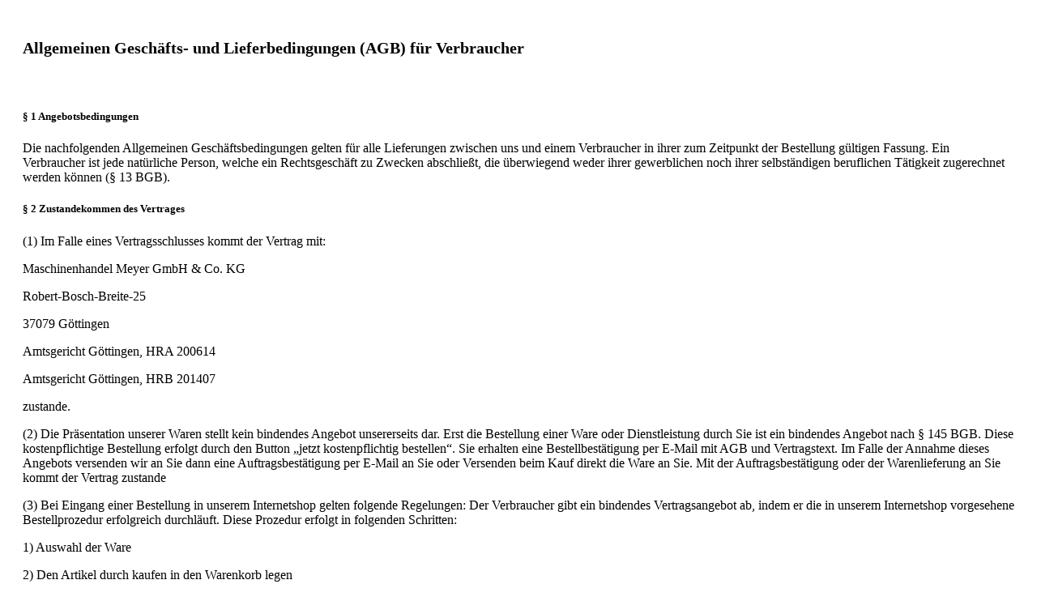

--- FILE ---
content_type: text/html; charset=UTF-8
request_url: https://www.holz-metall.info/widgets/cms/899d7650cc8549648513b9140e1eb841
body_size: 12421
content:

    <div class="cms-sections">
                                            
            
            
            
                                        
                                    
                            <div class="cms-section  pos-0 cms-section-default"
                     style="">

                                <div class="cms-section-default boxed">
                                    
                
                
    
    
    
    
            
    
                
            
    <div class="cms-block  pos-0 cms-block-text"
         style="">
                            
                    <div class="cms-block-container"
                 style="padding: 20px 20px 20px 20px;">
                                    <div class="cms-block-container-row row cms-row ">
                                
    <div class="col-12" data-cms-element-id="12c836f7e1fd497ab6e6bbb5f898f564">
                        
    <div class="cms-element-text">
                                                        <h2><span style="font-size:20px;letter-spacing:0px;background-color:transparent;">Allgemeinen Geschäfts- und Lieferbedingungen (AGB) für Verbraucher</span><br /></h2><div><span style="font-size:20px;letter-spacing:0px;background-color:transparent;"><br /></span></div><h5>§ 1 Angebotsbedingungen
</h5><p>Die nachfolgenden Allgemeinen Geschäftsbedingungen gelten für alle Lieferungen zwischen uns und einem Verbraucher in ihrer zum Zeitpunkt der Bestellung gültigen Fassung. Ein Verbraucher ist jede natürliche Person, welche ein Rechtsgeschäft zu Zwecken abschließt, die überwiegend weder ihrer gewerblichen noch ihrer selbständigen beruflichen Tätigkeit zugerechnet werden können (§ 13 BGB).
</p><h5><span style="font-weight:600;letter-spacing:0px;background-color:transparent;">§ 2 Zustandekommen des Vertrages</span></h5><p>(1) Im Falle eines Vertragsschlusses kommt der Vertrag mit:
</p><p>Maschinenhandel Meyer GmbH &amp; Co. KG
</p><p>Robert-Bosch-Breite-25
</p><p>37079 Göttingen
</p><p>Amtsgericht Göttingen, HRA 200614
</p><p>Amtsgericht Göttingen, HRB 201407
</p><p>zustande.
</p><p>(2) Die Präsentation unserer Waren stellt kein bindendes Angebot unsererseits dar. Erst die Bestellung einer Ware oder Dienstleistung durch Sie ist ein bindendes Angebot nach § 145 BGB. Diese kostenpflichtige Bestellung erfolgt durch den Button „jetzt kostenpflichtig bestellen“. Sie erhalten eine Bestellbestätigung per E-Mail mit AGB und Vertragstext. Im Falle der Annahme dieses Angebots versenden wir an Sie dann eine Auftragsbestätigung per E-Mail an Sie oder Versenden beim Kauf direkt die Ware an Sie. Mit der Auftragsbestätigung oder der Warenlieferung an Sie kommt der Vertrag zustande
</p><p>(3) Bei Eingang einer Bestellung in unserem Internetshop gelten folgende Regelungen: Der Verbraucher gibt ein bindendes Vertragsangebot ab, indem er die in unserem Internetshop vorgesehene Bestellprozedur erfolgreich durchläuft. Diese Prozedur erfolgt in folgenden Schritten:
</p><p>1) Auswahl der Ware
</p><p>2) Den Artikel durch kaufen in den Warenkorb legen
</p><p>3) Prüfung der Artikel im Warenkorb
</p><p>4) Bestätigung des Buttons jetzt kaufen
</p><p>5) Eingabe der Rechnungs und Lieferdaten, sowie Auswahl der Zahlungsart
</p><p>6) Nochmalige Prüfung bzw. Berichtigung der eingegebenen Daten
</p><p>7) Verbindliche Absendung der Bestellung durch anklicken des "kostenpflichtig bestellen"" Buttons
</p><p>Der Verbraucher kann vor dem verbindlichen Absenden seiner Bestellung durch Betätigen des zurück Buttons des von ihm verwendeten Internet Browsers nach Kontrolle seiner Angaben wieder zu der Seite gelangen, auf der die Angaben des Kunden erfasst wurden und diese Eingabefehler berichtigen bzw. durch Schließen des Internetbrowsers den Bestellvorgang abbrechen. Der Eingang der Bestellung wird unmittelbar durch eine automatisch generierte E-Mail bestätigt (Eingangsbestätigung). Diese stellt noch keine Annahme des Angebotes dar. Die Annahme des Angebots erfolgt schriftlich, in Textform oder durch Übersendung der bestellten Ware innerhalb des genannten Zeitraums.</p><h5>§ 3 Vertragstext</h5><p>Speicherung des Vertragstextes bei Bestellungen über unseren Internetshop: Wir senden Ihnen die Bestelldaten und unsere AGB per E-Mail zu. Die AGB können jederzeit auch unter <a href="https://www.holzmetall.info/Informationen/AGB/" target="_blank" rel="noreferrer noopener">https://www.holzmetall.info/Informationen/AGB/</a> eingesehen werden. Ihre Bestelldaten sind aus Sicherheitsgründen nicht mehr über das Internet zugänglich.
</p><h5>§ 4 Preis, Versandkosten, Zahlung, Fälligkeiten
</h5><p>(1) Die angegebenen Preise enthalten die gesetzliche Umsatzsteuer und sonstige Preisbestandteile. Hinzu kommen etwaige Versandkosten und Nachnahmegebühren.
</p><p>(2) Der Verbraucher hat folgende Zahlungsmöglichkeiten: Vorkasse, Nachnahme, Bankeinzug, PayPal, Kreditkarte oder Barzahlung bei Anbholung.
</p><p>(3) Hat der Verbraucher die Zahlung per Vorkasse gewählt, so verpflichtet er sich, den Kaufpreis unverzüglich nach Vertragsschluss zu zahlen.
</p><p>(4) Soweit wir per Nachnahme liefern, tritt die Fälligkeit der Kaufpreisforderung mit Erhalt der Ware ein.
</p><h5>§ 5 Lieferbedingungen
</h5><p>(1) Sofern in der Produktbeschreibung nicht deutlich anders angegeben, sind die von uns angebotenen Artikel sofort versandfertig. Die Lieferung erfolgt hier mit der beim Artikel genannten Lieferzeit. Dabei beginnt die Frist für die Lieferung im Falle der Zahlung per Vorkasse am Tag nach Zahlungsauftrag an die mit der Überweisung beauftragte Bank und bei allen anderen Zahlungsarten am Tag nach Vertragsschluss zu laufen. Fällt das Fristende auf einen Samstag, Sonntag oder gesetzlichen Feiertag am Lieferort, so endet die Frist am nachfolgenden Werktag.
</p><p>(2) Die Gefahr des zufälligen Untergangs und der zufälligen Verschlechterung der verkauften Sache geht auch beim Versendungskauf erst mit der Übergabe der Sache an den Käufer auf diesen über.
</p><h5>§ 6 Versandrisiko
</h5><p>Die Gefahr des zufälligen Untergangs und der zufälligen Verschlechterung der verkauften Sache geht auch beim Versendungskauf erst mit der Übergabe der Sache an den Käufer auf diesen über.
</p><h5>§ 7 Eigentumsvorbehalt
</h5><p>Wir behalten uns das Eigentum an der Ware bis zur vollständigen Bezahlung des Kaufpreises vor.
</p><h5>§ 8 Gewährleistung
</h5><p>(1) Es gilt grundsätzlich die gesetzliche Gewährleistung. Soweit die gelieferte Ware bzw. Dienstleistung mangelhaft ist, sind Sie im Rahmen der gesetzlichen Bestimmungen berechtigt, Nacherfüllung zu verlangen, von dem Vertrag zurückzutreten oder den Preis zu mindern.
</p><p>(2) Die Verjährungsfrist von Gewährleistungsansprüchen für die gelieferte Ware bzw. Dienstleistung beträgt zwei Jahre ab Erhalt/Rückerhalt der Ware.
</p><h5>§ 9 Haftungsbeschränkung
</h5><p>Maschinenhandel Meyer haftet für Vorsatz und grobe Fahrlässigkeit. Ferner haftet Maschinenhandel Meyer für die fahrlässige Verletzung von Pflichten, deren Erfüllung die ordnungsgemäße Durchführung des Vertrages überhaupt erst ermöglicht, deren Verletzung die Erreichung des Vertragszwecks gefährdet und auf deren Einhaltung der Kunde regelmäßig vertraut. Im letztgenannten Fall haftet Maschinenhandel Meyer jedoch nur für den vorhersehbaren, vertragstypischen Schaden. Maschinenhandel Meyer haftet nicht für die leicht fahrlässige Verletzung anderer als der in den vorstehenden Sätzen genannten Pflichten. Die vorstehenden Haftungsausschlüsse gelten nicht bei Verletzung von Leben, Körper und Gesundheit. Die Haftung nach Produkthaftungsgesetz bleibt unberührt.
</p><h5>§ 10 Widerrufsrecht und Musterwiderrufsformular für Verbraucher
</h5><p>I. Widerrufsbelehrung für den Kauf von Waren durch Verbraucher
</p><p>Widerrufsrecht
</p><p>Sie haben das Recht, binnen vierzehn Tagen ohne Angabe von Gründen diesen Vertrag zu widerrufen. Die Widerrufsfrist beträgt vierzehn Tage ab dem Tag, - an dem Sie oder ein von Ihnen benannter Dritter, der nicht der Beförderer ist, die Waren in Besitz genommen haben bzw. hat. - , an dem Sie oder ein von Ihnen benannter Dritter, der nicht der Beförderer ist, die letzte Teilsendung oder das letzte Stück in Besitz genommen haben bzw. hat.
</p><p>Um Ihr Widerrufsrecht auszuüben, müssen Sie uns
</p><p>Maschinenhandel Meyer GmbH &amp; Co KG
</p><p>Robert Bosch Breite 25
</p><p>37079 Göttingen
</p><p>Telefon: 0551 790000
</p><p>Telefax: 0551 7900069
</p><p>Mail: info@holz-metall.info
</p><p>mittels einer eindeutigen Erklärung (z.B. ein mit der Post versandter Brief, Telefax oder E-Mail) über Ihren Entschluss, diesen Vertrag zu widerrufen, informieren. Sie können dafür das beigefügte Muster-Widerrufsformular verwenden, das jedoch nicht vorgeschrieben ist.
</p><p>Zur Wahrung der Widerrufsfrist reicht es aus, dass Sie die Mitteilung über die Ausübung des Widerrufsrechts vor Ablauf der Widerrufsfrist absenden.
</p><p>Folgen des Widerrufs
</p><p>Wenn Sie diesen Vertrag widerrufen, haben wir Ihnen alle Zahlungen, die wir von Ihnen erhalten haben, einschließlich der Lieferkosten (mit Ausnahme der zusätzlichen Kosten, die sich daraus ergeben, dass Sie eine andere Art der Lieferung als die von uns angebotene, günstigste Standardlieferung gewählt haben), unverzüglich und spätestens binnen vierzehn Tagen ab dem Tag zurückzuzahlen, an dem die Mitteilung über Ihren Widerruf dieses Vertrags bei uns eingegangen ist. Für diese Rückzahlung verwenden wir dasselbe Zahlungsmittel, das Sie bei der ursprünglichen Transaktion eingesetzt haben, es sei denn, mit Ihnen wurde ausdrücklich etwas anderes vereinbart; in keinem Fall werden Ihnen wegen dieser Rückzahlung Entgelte berechnet. Wir können die Rückzahlung verweigern, bis wir die Waren wieder zurückerhalten haben oder bis Sie den Nachweis erbracht haben, dass Sie die Waren zurückgesandt haben, je nachdem, welches der frühere Zeitpunkt ist.
</p><p>Sie haben die Waren unverzüglich und in jedem Fall spätestens binnen vierzehn Tagen ab dem Tag, an dem Sie uns über den Widerruf dieses Vertrags unterrichten, an … uns zurückzusenden oder zu übergeben. Die Frist ist gewahrt, wenn Sie die Waren vor Ablauf der Frist von vierzehn Tagen absenden. Sie tragen die unmittelbaren Kosten der Rücksendung der Waren. Bei Waren, die aufgrund ihrer Beschaffenheit nicht normal mit der Post zurückgesandt werden können, betragen diese 90 EUR. Sie müssen für einen etwaigen Wertverlust der Waren nur aufkommen, wenn dieser Wertverlust auf einen zur Prüfung der Beschaffenheit, Eigenschaften und Funktionsweise der Waren nicht notwendigen Umgang mit ihnen zurückzuführen ist.
</p><p>II. Widerrufsbelehrung für die Bestellung von Dienstleistungen durch Verbraucher
</p><p>Widerrufsrecht
</p><p>Sie haben das Recht, binnen vierzehn Tagen ohne Angabe von Gründen diesen Vertrag zu widerrufen. Die Widerrufsfrist beträgt vierzehn Tage ab dem Tag des Vertragsschlusses. Um Ihr Widerrufsrecht auszuüben, müssen Sie uns
</p><p>Maschinenhandel Meyer GmbH &amp; Co KG,
</p><p>Robert Bosch Breite 25,
</p><p>37079 Göttingen.
</p><p>Telefon: 0551 790000
</p><p>Telefax: 0551 7900069
</p><p>Mail: info@holz-metall.info
</p><p>mittels einer eindeutigen Erklärung (z. B. ein mit der Post versandter Brief, Telefax oder E-Mail) über Ihren Entschluss, diesen Vertrag zu widerrufen, informieren. Sie können dafür das beigefügte Muster- Widerrufsformular verwenden, das jedoch nicht vorgeschrieben ist.
</p><p>Zur Wahrung der Widerrufsfrist reicht es aus, dass Sie die Mitteilung über die Ausübung des Widerrufsrechts vor Ablauf der Widerrufsfrist absenden.
</p><p>Folgen des Widerrufs
</p><p>Wenn Sie diesen Vertrag widerrufen, haben wir Ihnen alle Zahlungen, die wir von Ihnen erhalten haben, einschließlich der Lieferkosten (mit Ausnahme der zusätzlichen Kosten, die sich daraus ergeben, dass Sie eine andere Art der Lieferung als die von uns angebotene, günstigste Standardlieferung gewählt haben), unverzüglich und spätestens binnen vierzehn Tagen ab dem Tag zurückzuzahlen, an dem die Mitteilung über Ihren Widerruf dieses Vertrags bei uns eingegangen ist. Für diese Rückzahlung verwenden wir dasselbe Zahlungsmittel, das Sie bei der ursprünglichen Transaktion eingesetzt haben, es sei denn, mit Ihnen wurde ausdrücklich etwas anderes vereinbart; in keinem Fall werden Ihnen wegen dieser Rückzahlung Entgelte berechnet. Haben Sie verlangt, dass die Dienstleistungen während der Widerrufsfrist beginnen soll, so haben Sie uns einen angemessenen Betrag zu zahlen, der dem Anteil der bis zu dem Zeitpunkt, zu dem Sie uns von der Ausübung des Widerrufsrechts hinsichtlich dieses Vertrags unterrichten, bereits erbrachten Dienstleistungen im Vergleich zum Gesamtumfang der im Vertrag vorgesehenen Dienstleistungen entspricht.
</p><p>III. Muster-Widerrufsformular
</p><p>(Wenn Sie den Vertrag widerrufen wollen, dann füllen Sie bitte dieses Formular aus und senden Sie es zurück.)
</p><p>- An: Maschinenhandel Meyer GmbH &amp; Co KG, Robert Bosch Breite 25, 37079 Göttingen. Telefax: 0551 7900069, Mail: info@holz-metall.info:
</p><p>- Hiermit widerrufe(n) ich/wir (*) den von mir/uns (*) abgeschlossenen Vertrag über den Kauf der folgenden Waren (*)/ die Erbringung der folgenden Dienstleistung (*)
</p><p>-Bestellt am (*)/erhalten am (*)
</p><p>-Name des/der Verbraucher(s)
</p><p>-Anschrift des/der Verbraucher(s)
</p><p>- Unterschrift des/der Verbraucher(s) (nur bei Mitteilung auf Papier)
</p><p>- Datum
</p><p>_______________
</p><p>(*) Unzutreffendes streichen.
</p><h5>§ 11 Kundendienst/Beschwerdeverfahren
</h5><p>(1) Sie erreichen unseren Kundendienst bei Fragen und Beschwerden Mo.-Do. zwischen 9.00-16.00 Uhr zur Verfügung. Telefon 0551 790000, Telefax 0551 7900069, Mail: info@holz-metall.info.
</p><p>(2) Wir werden Beschwerden zeitnah beantworten.
</p><br /><h5>§ 12 Schlussbestimmungen
</h5><p>(1) Die Vertragssprache ist deutsch.
</p><p>(2) Es gilt das Recht der Bundesrepublik Deutschland unter Ausschluss des UN-Kaufrechts. Zwingende Bestimmungen des Staates, in dem der Käufer seinen gewöhnlichen Aufenthalt hat, bleiben unberührt.
</p><p>(3) Gerichtsstand ist der Wohnsitz des Käufers.
</p><p>(4) Sollten einzelne Bestimmungen dieses Vertrages unwirksam sein oder den gesetzlichen Regelungen widersprechen, so wird hierdurch der Vertrag im Übrigen nicht berührt. Die unwirksame Bestimmung wird von den Vertragsparteien einvernehmlich durch eine rechtswirksame Bestimmung ersetzt, welche dem wirtschaftlichen Sinn und Zweck der unwirksamen Bestimmung am nächsten kommt. Die vorstehende Regelung gilt entsprechend bei Regelungslücken.
</p><p>Das Widerrufsrecht besteht nicht bei Verträgen, die von Unternehmen oder Selbständigen im Rahmen ihrer beruflichen Tätigkeit geschlossen werden.</p><p><br /></p><h4>Allgemeinen Geschäfts- und Lieferbedingungen (AGB) für Unternehmen oder Selbständigen im Rahmen ihrer beruflichen Tätigkeit</h4><div><br /></div><p><span style="background-color:transparent;letter-spacing:0px;font-weight:600;">§ 1 Angebotsbedingungen</span></p><p>(1) Für Angebote, Verträge und für Lieferungen gelten ausschließlich die Allgemeinen Geschäftsbedingungen des Lieferers, auch wenn sie dem Besteller bei späteren Abschlüssen nicht ausdrücklich mitgeteilt werden. Sie werden durch Auftragserteilung oder Annahme der Lieferung anerkannt. Angebote sind freibleibend.
</p><p>(2) Abweichende Bedingungen des Bestellers, die der Lieferer nicht ausdrücklich schriftlich anerkennt, werden für den Lieferer weder ganz noch teilweise Inhalt eines Vertrages, auch dann nicht, wenn ihnen nicht ausdrücklich widersprochen wird.
</p><p>(3) Die Abbildungen enthalten auch Zubehör und Sonderausstattungen, die nicht zum serienmäßigen Lieferumfang gehören. Zeichnungen, Abbildungen, Maße, Gewichte oder sonstige Leistungsdaten sind nur verbindlich wenn dies ausdrücklich schriftlich vereinbart wird.
</p><p>(4) Der Kaufvertrag über den oder die von Ihnen ausgewählten Artikel wird geschlossen, wenn wir Ihre Bestellung durch die Mitteilung über die Auslieferung bzw. Lieferung der Ware annehmen. Die automatische Auftragsbestätigung per Mail führt nicht zum Zustandekommen des Kaufvertrages.
</p><h5>§ 2 Preisvorbehalt
</h5><p>(1) Die den Angeboten des Lieferers zugrunde liegenden Preise verstehen sich ohne Verpackung (vgl. § 5 Abs. 4) und ohne Mehrwertsteuer; sie sind nur bei Annahme des Angebotes innerhalb einer Frist von 14 Tagen - vom Tage der Angebotsabgabe an gerechnet - verbindlich.
</p><p>(2) Tritt während der Lieferfrist eine Preisänderung z. B. infolge von Materialverteuerungen, Veränderungen der Lohn- und Gehaltstarife, ein, verpflichten sich die Parteien, unverzüglich über eine dieser Änderungen entsprechende Preisanpassung zu verhandeln. Die Berechnung erfolgt zu den am Tage der Lieferung gültigen Preisen.
</p><p>(3) Mit Aktualisierung des Angebots, der Preisliste, oder der Web-Seite verlieren alle früheren Preise ihre Gültigkeit
</p><p>(4) Kostenvoranschläge für Instandsetzungen werden gewissenhaft und möglichst genau aufgestellt, sie sind jedoch unverbindlich. Erkennt der Lieferer während der Ausführung des Auftrages, daß sich die veranschlagten Kosten um mehr als 20 % erhöhen, wird er den Besteller darauf hinweisen.
</p><h5>§ 3 Eigentumsvorbehalt
</h5><p>(1) Wir behalten uns das Eigentum an der gelieferten Sache bis zur vollständigen Zahlung sämtlicher Forderungen aus dem Liefervertrag vor. Wir sind berechtigt, die Kaufsache zurückzunehmen, wenn der Käufer sich vertragswidrig verhält.
</p><p>(2) Der Käufer ist verpflichtet, solange das Eigentum noch nicht auf ihn übergegangen ist, die Kaufsache pfleglich zu behandeln. Insbesondere ist er verpflichtet, bei hochwertigen Maschinen, diese auf eigene Kosten gegen Diebstahl-, Feuer- und Wasserschäden ausreichend zum Neuwert zu versichern. Müssen Wartungs- und Inspektionsarbeiten durchgeführt werden, hat der Käufer diese auf eigene Kosten rechtzeitig auszuführen. Solange das Eigentum noch nicht übergegangen ist, hat uns der Käufer unverzüglich schriftlich zu benachrichtigen, wenn der gelieferte Gegenstand gepfändet oder sonstigen Eingriffen Dritter ausgesetzt ist. Soweit der Dritte nicht in der Lage ist, uns die gerichtlichen und außergerichtlichen Kosten einer Klage gemäß § 771 ZPO zu erstatten, haftet der Käufer für den uns entstandenen Ausfall.
</p><p>(3) Wir verpflichten uns, die uns zustehenden Sicherheiten auf Verlangen des Käufers freizugeben, soweit ihr Wert die zu sichernden Forderungen um mehr als 20 % übersteigt.”
</p><p>(4) Die gelieferten Waren bleiben bis zur Erfüllung sämtlicher bestehender Forderungen unser Eigentum. Es gilt der verlängerte Eigentumsvorbehalt. Der Käufer darf die unter Eigentumsvorbehalt stehenden Waren weder Verpfänden noch einem Dritten zur Sicherung übereignen noch mit sonstigen Rechten Dritter belasten. Der Eigentumsvorbehalt gilt auch für weiterverarbeitete Waren.
</p><h5>§ 4 Lieferzeiten
</h5><p>(1) die genannten Lieferzeiten im Onlineshop werden nach bestem Wissen und Gewissen angegeben und nach Möglichkeit eingehalten. Es handelt sich hierbei um die geschätzte Zeit bis zum Versand.
</p><p>(2) Wird unter diesen Voraussetzungen eine Lieferfrist vereinbart und seitens des Lieferers nicht eingehalten, so steht dem Besteller ein Rücktrittsrecht vom Vertrag erst zu, wenn eine von ihm mittels eingeschriebenen Briefes gestellte angemessene Nachfrist nicht eingehalten wird. Als angemessen gilt eine Nachfrist von vier Wochen, beginnend mit dem Ablauf der vereinbarten bzw., der nach § 3 Abs. 3 verlängerten Lieferfrist. Die Geltendmachung von Schadenersatzansprüchen ist ausgeschlossen, es sei denn, es fällt dem Lieferer Vorsatz oder grobe Fahrlässigkeit zur Last. Das gleiche gilt für die Geltendmachung von Folgeschäden.
</p><p>(3) Liefer- und Leistungsverzögerungen aufgrund höherer Gewalt und aufgrund unvorhersehbarer, unabwendbarer und schwerwiegender Ereignisse, die vom Lieferer nicht zu vertreten sind, ihm die Leistung aber gleichwohl unmöglich machen - hierzu gehören z. B. nachträglich eingetretene Materialbeschaffungsschwierigkeiten, Betriebsstörungen, Streik, Aussperrung, Personalmangel, Rohstoff- und Energiemangel. Mangel an Transportmitteln, behördliche Anordnungen usw. - berechtigen den Lieferer - auch bei verbindlich vereinbarten Fristen und Terminen -, die Lieferung bzw. Leistung um die Dauer der Behinderung zuzüglich einer angemessenen Anlaufzeit hinauszuschieben oder wegen des noch nicht erfüllten Teils ganz oder teilweise vom Vertrag zurückzutreten. Das gilt auch, wenn die Verzögerung bei Vorlieferanten oder deren Unterlieferanten eintritt. Der Lieferer verpflichtet sich, seine Vorlieferanten sorgfältig auszuwählen. Im Falle der Verzögerung wird der Lieferer Beginn und Ende der zugrunde liegenden Ereignisse dem Besteller mitteilen. Wenn die Behinderung länger als drei Monate dauert, ist der Besteller nach nachfolgender, angemessener Nachfristsetzung berechtigt, hinsichtlich des noch nicht erfüllten Teils vom Vertrag zurückzutreten.
</p><p>(4) Teillieferungen (darunter ist auch die Lieferung eines elektronischen Abrechnungssystems mit mindestens einem für den Anwender sinnvoll einzusetzenden Teilprogramm zu verstehen) sind zulässig, soweit sie für den Besteller zumutbar sind. Die Rücksendung von Ware ist nur mit ausdrücklichem vorherigen Einverständnis des Lieferers zulässig. Teillieferungen können sofort berechnet werden.
</p><h5>§ 5 Mängelrügen und Gewährleistung
</h5><p>(1) Der Lieferer gewährleistet, daß die Produkte frei von Fabrikations- und Materialmängeln sind. Die Gewährleistungsfrist beträgt 1 Jahr, gerechnet vom Datum des Gefahrüberganges an. Der Lieferer leistet Gewähr für bestimmte Eigenschaften nur dann, wenn dies ausdrücklich im Angebot oder in der Auftragsbestätigung vermerkt ist. Katalogbeschreibungen gelten nur dann als zugesichert, wenn diese vom Lieferer ausdrücklich bestätigt werden. Für gebrauchte Maschinen und Geräte ist eine Gewährleistung ausgeschlossen.
</p><p>(2) Beanstandungen wegen unvollständiger Lieferung oder äußerlich erkennbarer Mängel sind innerhalb von fünf Arbeitstagen nach Gefahrübergang der Ware schriftlich dem Lieferer bekanntzugeben. Verborgene Mängel oder das Fehlen zugesicherter Eigenschaften sind unverzüglich nach ihrer Feststellung dem Lieferer gegenüber schriftlich zu rügen. Der Lieferer hat nach seiner Wahl das Recht zur Nachbesserung oder Ersatzlieferung. Schlägt auch eine wiederholte Nachbesserung oder Ersatzlieferung fehl - wofür dem Lieferer ein angemessener Zeitraum und Gelegenheit einzuräumen ist - kann der Besteller nach seiner Wahl Herabsetzung der Vergütung oder Rückgängigmachung des Vertrages verlangen. Sonderanfertigungen sind von der Rücknahme ausgeschlossen.
</p><p>(3) Für Mängel, zu denen auch das Fehlen zugesicherter Eigenschaften zählt, haften wir wie folgt:
</p><p>Wir werden alle diejenigen Teile unentgeltlich nach unserer Wahl nachbessern oder neu liefern, die infolge eines vor dem Gefahrenübergang liegenden Umstandes, insbesondere, wegen fehlerhafter Ausführung oder mangelhaften Materials unbrauchbar oder in ihrer Brauchbarkeit erheblich beeinträchtigt wurden. Wird eine uns zur Mängelbeseitigung gesetzte angemessene Nachfrist von uns nicht eingehalten, oder wird die Nachbesserung unmöglich oder von uns verweigert, kann der Besteller Nacherfüllung geltend machen. Bei begründeter Mängelrüge haben wir in jedem Fall die Möglichkeit die gelieferte Ware zurückzunehmen und nach unserer Wahl den Kaufpreis zu vergüten oder entsprechende mängelfreie Ware, oder höherwertige Ware aus unserem Lieferprogramm nachzuliefern. Bei Fehlschlagen der Ersatzlieferung oder Nachbesserung kann der Kunde Nacherfüllung des Vertrages verlangen. Darüber hinaus kann der Kunde keine weiteren Ansprüche gegen uns, insbesondere keine Schadenersatzansprüche wegen unmittelbarer oder mittelbarer Schäden, geltend machen. Wir können die Mängelbeseitigung verweigern, solange der Kunde nicht den Teil des Kaufpreises entrichtet hat, der dem Wert der Ware im mangelhaften Zustand entspricht.
</p><p>Die Zusicherung von Eigenschaften bedarf in jedem Fall unserer ausdrücklichen schriftlichen Bestätigung.
</p><p>Die Mängelhaftung erstreckt sich nicht auf natürliche Abnutzung oder auf Schäden, die durch unsachgemäße Behandlung, übermäßige Beanspruchung, äußere mechanische oder atmosphärische Einflüsse entstehen.
</p><p>Für gebrauchte Maschinen, Apparate oder sonstige Ware ist jede Gewährleistung ausgeschlossen, es sei denn, daß wir uns in unserer Auftragsbestätigung ausdrücklich zu einer Gewährleistung verpflichtet haben. Eine lt. unserer Auftragsbestätigung übernommene Gewährleistung erfolgt mit der Maßgabe, daß wir die Mängel innerhalb einer angemessenen Frist unentgeltlich beseitigen.
</p><p>Weitere als in den vorstehenden Bestimmungen angegebenen Ansprüche des Bestellers, insbesondere ein Anspruch auf Ersatz von Schäden, die nicht an dem Liefergegenstand selbst entstanden sind, sind ausgeschlossen, soweit nicht nach gesetzlichen Vorschriften zwingend zu haften ist.
</p><p>Gehört der Vertrag zum Betrieb des Handelsgewerbes des Bestellers, gehen im Rahmen der Gewährleistung anfallende Transportkosten zu dessen Lasten. Für Unternehmer beträgt die Verjährung der Mängelansprüche im Fall des § 438 Abs.1 Nr. 3 ein Jahr ab Auslieferung der Ware. Dies gilt nicht, wenn uns Arglist oder grobes Verschulden vom Kunden vorliegt.
</p><p>Erhält der Kunde eine mangelhafte Montageanleitung, sind wir lediglich zur Lieferung einer mangelfreien Montageanleitung verpflichtet und dies auch nur dann, wenn der Mangel der Montageanleitung der ordnungsgemäßen Montage entgegensteht.
</p><p>Werden vom Kunden unsere Betriebs- oder Wartungsanweisungen nicht befolgt, Änderungen an den Produkten vorgenommen, Teile ausgewechselt oder Verbrauchsmaterialien verwendet, entfällt jede Gewährleistung unsererseits, wenn der Kunde eine entsprechend substantiierte Behauptung, dass erst einer dieser Umstände den Mangel herbeigeführt hat, nicht widerlegt.
</p><p>Wir können nur dann einen Mängelanspruch anerkennen, wenn uns ein Mängelbericht mit exakter Mängelbeschreibung, mit Maschinenbezeichnung und Kaufbeleg vorliegt.
</p><p>Grundsätzlich werden Reparaturen von Fremdfirmen, soweit diese nicht durch uns erteilt sind oder Reparaturrechnungen der Handelspartner, soweit vorher nicht schriftlich ein Reparaturauftrag von uns erteilt wurde, n i c h t anerkannt.
</p><p>Schäden an elektrischen Anlagen und Motoren werden nur anerkannt, wenn der Anschluß nachweislich nach den VDE Richtlinien erfolgt ist.
</p><h5>§ 6 Versand
</h5><p>(1) Alle Sendungen reisen auf Kosten und Gefahr des Bestellers ab Lager des Lieferers bzw. bei Maschinen, Möbeln und technischen Anlagen ab Werk des Herstellers. Die Gefahr geht mit der Verladung auf den Besteller über, es sei denn der Versand erfolgt durch Personal und Fahrzeuge des Lieferers. In diesem Fall geht die Gefahr mit der Übergabe der Ware an den Besteller auf diesen über. Versicherung wird, wenn der Besteller keine gegenteilige Weisung gibt, auf dessen Rechnung abgeschlossen.
</p><p>(2) Verzögert sich die Verladung aufgrund von Umständen, die der Lieferer nicht zu vertreten hat, so geht die Gefahr mit der Absendung der Mitteilung der Versandbereitschaft auf den Besteller über. Mit der Mitteilung über erfolgte Absonderung und Einlagerung, die auf Gefahr und Rechnung des Bestellers erfolgt, ist die Lieferpflicht des Lieferers erfüllt. Sollte der Versand durch Personal und Fahrzeuge des Lieferers erfolgen, gilt Abs. 1 entsprechend.
</p><p>(3) Bei Selbstabholung der Ware durch eigene Fahrzeuge oder einen Beauftragten des Bestellers geht die Gefahr mit der Ausgabe der Ware auf ihn über.
</p><p>(4) Ist keine bestimmte Versandart vorgeschrieben, so werden die Erzeugnisse auf dem günstigst erscheinenden Weg verschickt, jedoch ohne Gewähr für sicherste, billigste und schnellste Beförderung. Verpackungskosten werden billigst bzw. anteilig berechnet.
</p><p>(5) Zur Erprobung, zur Miete, in Konsignation oder leihweise überlassene Gegenstände lagern beim Besteller auf dessen Gefahr und sind entsprechend zu versichern. Der Abschluß einer solchen Versicherung ist auf Anforderung nachzuweisen.
</p><p>(6) Bei jeder Bestellung/Lieferung wird eine Versandkostenpauschale verrechnet. Für Nachnahmesendungen wird eine zusätzliche Gebühr von 5,00 Euro netto bzw. 5,80 Euro brutto, sowie (seitens des Zustellers) ein sog. Übermittlungsendgeld von momentan 1,72 Euro netto bzw. 2,00 Euro brutto je Packet berechnet.
</p><h5>§ 7 Zahlungen
</h5><p>(1.1) Lieferungen sind per Vorauskasse oder sofort per Nachnahme zahlbar.
</p><p>(1.2) Eigentum des Lieferers bis zur Erfüllung sämtlicher ihm gegen den Besteller aus der Geschäftsverbindung zustehenden Ansprüche. Eine Weiterveräußerung jedweder Art ist untersagt.
</p><p>(2) Bei Werkzeugen, Maschinen sowie bei Sonderanfertigungen mit einem Auftragswert von mehr als EURO 1500,- gilt folgende Zahlungsvereinbarung: 50% bei Erhalt der Auftragsbestätigung und 50% 30 Tage nach Lieferung der Ware. Abweichende Zahlungsbedingungen bedürfen einer besonderen Vereinbarung.
</p><p>(3) Bei verspäteter Zahlung oder bei Stundung des Rechnungsbetrages behält sich der Lieferer die Berechnung von Verzugszinsen in Höhe des von den Geschäftsbanken berechneten Zinssatzes für offene Kontokorrent-Kredite vor.
</p><p>(4) Entstehen nach Vertragsabschluß begründete und erhebliche Bedenken gegenüber der Zahlungsfähigkeit und/oder Zahlungsbereitschaft des Käufers, so kann der Lieferer die Vorauszahlung der gesamten Auftragssumme verlangen oder seine Leistungen verweigern, bis die Zahlung erfolgt oder für sie eine angemessene Sicherheit gestellt worden ist.
</p><p>(5) Bei Zahlungsverzug und/oder erheblich verschlechterten Vermögensverhältnissen des Bestellers, die eine nicht ordnungsgemäße Erfüllung der aus dem Geschäftsverkehr entstandenen Verpflichtungen erwarten lassen, kann der Lieferer die sofortige Zahlung aller noch offenen - auch der noch nicht fälligen Rechnungen einschließlich laufender Wechsel und gestundeter Beiträge - verlangen. Stellt der Besteller in diesem Fall auf eine nochmalige Anforderung unter Setzung einer angemessenen Frist hin keine ausreichenden und geeigneten Sicherheiten zur Verfügung, kann der Lieferer die Arbeit an den laufenden Aufträgen bis zur Gestellung und Sicherheiten einstellen, nach einer nochmaligen Fristsetzung ist er berechtigt, nach seiner Wahl vom Vertrag zurückzutreten oder Schadenersatz zu verlangen.
</p><p>(6) Eine Aufrechnung seitens des Bestellers ist nur mit unbestrittenen oder rechtskräftig festgestellten Forderungen zulässig. Ein Zurückbehaltungsrecht steht dem Besteller nur wegen Ansprüchen aus demselben Vertragsverhältnis zu.
</p><p>(7) An sämtlichen Lieferungen und Leistungen behält sich der Lieferer das Eigentum bis zur Bezahlung seiner Gesamtforderung aus der Geschäftsverbindung vor.
</p><p>(8) Die dem Besteller aus der Weiterveräußerung/-verwendung zustehenden Forderungen werden hiermit bereits im Voraus an uns abgetreten. Sie dient zur Sicherheit in Höhe des Wertes der verkauften Vorbehaltsware.
</p><p>(9) Bei Zahlungsverzug ist der Lieferer nach Inverzugsetzung berechtigt, die Herausgabe der gelieferten Waren und Leistungen zu verlangen. Mit der Zurücknahme bzw. der Pfändung der Vorbehaltsware durch den Lieferer wird - soweit nicht das Abzahlungsgesetz Anwendung findet - kein Rücktritt vom Vertrag begründet.
</p><p>(10) Etwaige Pfändungen oder jede andere Beeinträchtigung der Rechte des Lieferers an vorbehaltsbelasteten Waren sind dem Lieferer unverzüglich schriftlich anzuzeigen und geeignete Abwehrmaßnahmen einzuleiten.
</p><h5>§ 8 Fertigungshilfsmittel
</h5><p>(1) Vom Lieferer unentgeltlich gelieferte oder nur anteilig in Rechnung gestellte Fertigungshilfsmittel (z. B Zeichnungen, Modelle, Klischées usw.) bleiben sein Eigentum, insbesondere auch im Hinblick auf das Urheberschutzgesetz und dürfen nicht ohne seine ausdrückliche Genehmigung Dritten zugänglich gemacht werden. Kommt der Auftrag nicht zustande, sind sie dem Lieferer auf Verlangen zurüchzugeben.
</p><h5>§ 9 Urheberschutz / Lizenzen
</h5><p>Der Besteller haftet dem Lieferer gegenüber dafür, daß bestellte Sonderanfertigungen nicht mit Rechten Dritter nach dem Urheberschutzgesetz behaftet sind, oder Lizenzbestimmungen unterliegen. Auf ihm bekannte Rechte Dritter wird der Lieferer den Besteller hinweisen.
</p><h5>§ 10 Wiederverkäufer
</h5><p>(1) Im Falle des Wiederverkaufs übernimmt der Besteller die Garantieverpflichtungen gegenüber seinen Kunden, es sei denn, daß vorher ausdrücklich und schriftlich etwas anderes vereinbart wurde.
</p><p>(2) Wiederverkäufer dürfen die unter Eigentumsvorbehalt stehenden Waren nur im ordentlichen Geschäftsverkehr veräußern. Die Vorbehaltsware darf jedoch weder verpfändet noch zur Sicherung übereignet werden. Nach Zahlungseinstellung des Bestellers ist sowohl die Weiterveräußerung als auch die Verarbeitung der Vorbehaltsware ausgeschlossen. In jedem Fall haben die Wiederverkäufer das Eigentum an den ihnen gelieferten Vorbehaltswaren auch bei Dritten ausdrücklich vorzubehalten. Veräußert der Wiederverkäufer die gelieferte Ware, so tritt er hiermit schon jetzt bis zur völligen Tilgung aller Forderungen aus Warenlieferungen und Leistungen die ihm aus der Veräußerung entstehenden Forderungen gegen seine Abnehmer mit allen Nebenrechten an den Lieferer ab.
</p><p>(3) Auf Verlangen des Lieferers ist der Wiederverkäufer verpflichtet, die Abtretung den Drittkäufern anzueignen, die zur Geltendmachung des Rechtes gegen die Drittkäufer erforderlichen Auskünfte zu geben und etwaige Unterlagen auszuhändigen.
</p><p>(4) Der Wiederverkäufer ist bis auf jederzeitigen Widerruf zur Einziehung der Forderungen aus dem Weiterverkauf ermächtigt. Die Einziehungsbefugnis für den Lieferer bleibt von der Einziehungsermächtigung des Wiederverkäufers unberührt. Der Lieferer wird die Forderungen nicht einziehen, solange der Wiederverkäufer seinen Zahlungsverpflichtungen dem Lieferer gegenüber ordnungsgemäß nachkommt.
</p><p>(5) Der Wiederverkäufer ist verpflichtet, die gelieferte Ware angemessen gegen Untergang, Diebstahl und Beschädigung zu versichern.
</p><p>(6) Der Wiederverkäufer hat die von ihm für den Lieferer eingezogengen Beträge aus der Bezahlung von Vorbehaltsware, soweit die entsprechenden Forderungen des Lieferers gegen ihn fällig sind, sofort abzuführen. Soweit er dieser Verpflichtung nicht nachkommt, stehen die eingezogenen Beträge dem Lieferer zu und sind abgesondert aufzubewahren.
</p><p>(7) Übersteigt der Betrag der im Voraus abgetretenen Forderungen den zu sichernden Anspruch um mehr als 10 %, so ist der Lieferer zur Vermeidung einer unangemessenen Übersicherung auf Wunsch des Bestellers zur Freigabe des 10 % übersteigenden Sicherungsbetrages verpflichtet.
</p><h5>§ 11 Datenschutz
</h5><p>(1) Der Lieferer verpflichtet sich, alle ihm im Rahmen einer Auftragsabwicklung bekannt werdenden Geschäfts- und Betriebsgeheimnisse des Bestellers vertraulich zu behandeln und Dritten gegenüber nicht zu offenbaren.
</p><p>(2) Der Kunde erklärt sein Einverständnis damit, dass seine für die Abwicklung der Bestellung sowie Archivierung notwendigen persönlichen Daten auf Datenträgern gespeichert werden. Er stimmt der Erhebung, Vereinbarung und Nutzung seiner personenbezogenen Daten durch uns ausdrücklich zu. Der Kunde willigt ferner in die Übermittlung seiner zur Bonitätsprüfung notwendigen persönlichen Daten an ein Auskunftsbüro ein. Die Verarbeitung der Daten geschieht unter Beachtung des Bundesdatenschutzgesetztes (BDSG) sowie des Teledienstdatenschutzgesetzes (TDDSG). Sämtliche Daten werden von uns und dem Auskunftsbüro vertraulich behandelt. Dem Kunden steht das Recht zu, seine Einwilligung jederzeit mit Wirkung für die Zukunft zu widrrufen. Wir verpflichten uns für den Fall des Widderrufs zur sofortigen Löschung der persönlichen Daten des Kunden, es sei denn, ein Bestellvorgang ist noch nicht vollständig abgeschlossen.
</p><h5>§ 12 Rücksendungen und Widerruf gewerbliche Kunden
</h5><p>(1) Rücknahmen gewerblicher Kunden sind im Vorfeld schriftlich oder telefonisch abzusprechen. Hierbei werden die tatsächlichen versandkosten sowie eine Einlagerungsgebühr von 15% des Warenwerts in Rechnung gestellt.
</p><p>(2) Das Widerrufsrecht besteht nicht bei Verträgen, die von Unternehmen oder Selbständigen im Rahmen ihrer beruflichen Tätigkeit geschlossen werden.
</p><h5>§ 13 Haftungsbeschränkung
</h5><p>Schadenersatzansprüche aus Unmöglichkeit der Leistung, aus positiver Forderungsverletzung, aus Verschulden bei Vertragsabschluß und aus unerlaubter Handlung sind ausgeschlossen, soweit nicht vorsätzliches oder grob fahrlässiges Handeln vorliegt.
</p><h5>§ 14 Erfüllungsort und Gerichtsstand
</h5><p>Erfüllungsort für Lieferungen und Leistungen ist der Sitz des Lieferers. Als Gerichtsstand gilt auch für Wechsel- und Scheckklagen sowie für alle sich aus dem Vertragsverhältnis unmittelbar und mittelbar ergebenden Streitigkeiten und für das gerichtliche Mahnverfahren der Sitz des Lieferers als vereinbart.
</p><h5>§ 15 Schlußbestimmungen
</h5><p>(1) Sollte irgendeine Bestimmung dieser Geschäftsbedingungen unwirksam sein, so wird dadurch die Gültigkeit der übrigen Bestimmungen nicht berührt. Die Vertragspartner werden unwirksame Bestimmungen nach Möglichkeit durch solche zulässigen Bestimmungen ersetzen, die den angestrebten Zweck weitestgehend erreichen.
</p><p>(2) Rechte des Bestellers aus dem mit dem Lieferer getätigten Rechtsgeschäft sind mit Ausnahme der in § 11 genannten Sonderfälle nicht übertragbar. Nebenabreden oder andere Abmachungen als in den obigen Bedingungen angegeben, haben nur dann Gültigkeit, wenn sie vom Lieferer schriftlich bestätigt werden. Offensichtliche Irrtümer, die dem Lieferer beim Angebot, der Auftragsbestätigung oder Rechnungserteilung unterlaufen, berechtigen diesen zur Anfechtung oder zum Rücktritt vom Vertrag.</p><p>
</p><p>
</p><p>
</p><p>
</p><p>
</p><p>
</p><p>
</p><p>
</p><p>
</p><p>
</p><p>
</p><p>
</p><p>
</p><p>
</p><p>
</p><p>
</p><p>
</p><p>
</p><p>
</p><p>
</p><p>
</p><p>
</p><p>
</p><p>
</p><p>
</p><p>
</p><p>
</p><p>
</p><p>
</p><p>
</p><p>
</p><p>
</p><p>
</p><p>
</p><p>
</p><p>
</p><p>
</p><p>
</p><p>
</p><p>
</p><p>
</p><p>
</p><p>
</p><p>
</p><p>
</p><p>
</p><p>
</p><p>
</p><p>
</p><p>
</p><p>
</p><p>
</p><p>
</p><p>
</p><p>
</p><p>
</p><p>
</p><p>
</p><p>
</p><p>
</p><p>
</p><p>
</p><p>
</p><p>
</p><p>
</p><p>
</p><p>
</p><p>
</p><p>
</p><p>
</p><p>
</p><p>
</p><p>
</p><p>
</p><p>
</p>
                                        </div>
            </div>
                    </div>
                            </div>
            </div>
                        </div>
                </div>
                        </div>
